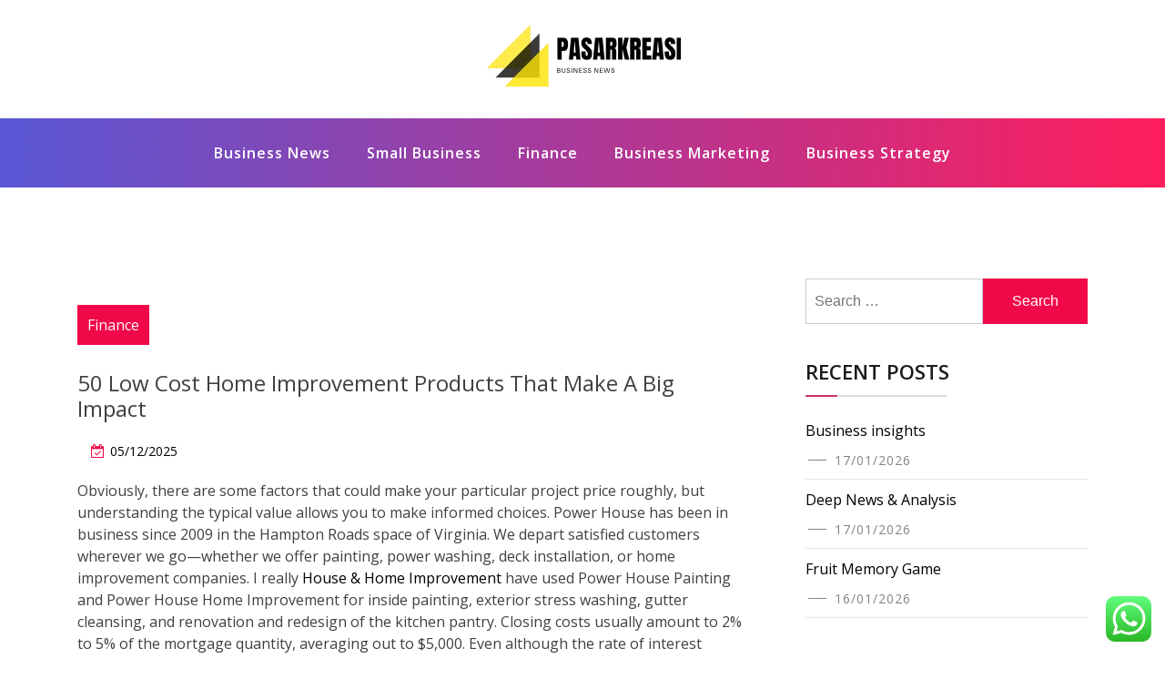

--- FILE ---
content_type: text/html; charset=UTF-8
request_url: http://pasarkreasi.com/50-low-cost-home-improvement-products-that-make-a-big-impact.html
body_size: 12174
content:
<!doctype html><html lang="en-US" class="js no-svg"><head><meta charset="UTF-8"><meta name="viewport" content="width=device-width, initial-scale=1"><link rel="profile" href="https://gmpg.org/xfn/11"><title>50 Low Cost Home Improvement Products That Make A Big Impact - PK</title><meta name="dc.title" content="50 Low Cost Home Improvement Products That Make A Big Impact - PK"><meta name="dc.description" content="Obviously, there are some factors that could make your particular project price roughly, but understanding the typical value allows you to make informed choices. Power House has been in business since 2009 in the Hampton Roads space of Virginia. We depart satisfied customers wherever we go—whether we offer painting, power&hellip;"><meta name="dc.relation" content="http://pasarkreasi.com/50-low-cost-home-improvement-products-that-make-a-big-impact.html"><meta name="dc.source" content="http://pasarkreasi.com"><meta name="dc.language" content="en_US"><meta name="description" content="Obviously, there are some factors that could make your particular project price roughly, but understanding the typical value allows you to make informed choices. Power House has been in business since 2009 in the Hampton Roads space of Virginia. We depart satisfied customers wherever we go—whether we offer painting, power&hellip;"><meta name="robots" content="index, follow, max-snippet:-1, max-image-preview:large, max-video-preview:-1"><link rel="canonical" href="http://pasarkreasi.com/50-low-cost-home-improvement-products-that-make-a-big-impact.html"><meta property="og:url" content="http://pasarkreasi.com/50-low-cost-home-improvement-products-that-make-a-big-impact.html"><meta property="og:site_name" content="PK"><meta property="og:locale" content="en_US"><meta property="og:type" content="article"><meta property="article:author" content=""><meta property="article:publisher" content=""><meta property="article:section" content="Finance"><meta property="article:tag" content="impact"><meta property="article:tag" content="improvement"><meta property="article:tag" content="products"><meta property="og:title" content="50 Low Cost Home Improvement Products That Make A Big Impact - PK"><meta property="og:description" content="Obviously, there are some factors that could make your particular project price roughly, but understanding the typical value allows you to make informed choices. Power House has been in business since 2009 in the Hampton Roads space of Virginia. We depart satisfied customers wherever we go—whether we offer painting, power&hellip;"><meta property="fb:pages" content=""><meta property="fb:admins" content=""><meta property="fb:app_id" content=""><meta name="twitter:card" content="summary"><meta name="twitter:site" content=""><meta name="twitter:creator" content=""><meta name="twitter:title" content="50 Low Cost Home Improvement Products That Make A Big Impact - PK"><meta name="twitter:description" content="Obviously, there are some factors that could make your particular project price roughly, but understanding the typical value allows you to make informed choices. Power House has been in business since 2009 in the Hampton Roads space of Virginia. We depart satisfied customers wherever we go—whether we offer painting, power&hellip;"><link rel="alternate" type="application/rss+xml" title="PK &raquo; Feed" href="http://pasarkreasi.com/feed" /><link rel="alternate" title="oEmbed (JSON)" type="application/json+oembed" href="http://pasarkreasi.com/wp-json/oembed/1.0/embed?url=http%3A%2F%2Fpasarkreasi.com%2F50-low-cost-home-improvement-products-that-make-a-big-impact.html" /><link rel="alternate" title="oEmbed (XML)" type="text/xml+oembed" href="http://pasarkreasi.com/wp-json/oembed/1.0/embed?url=http%3A%2F%2Fpasarkreasi.com%2F50-low-cost-home-improvement-products-that-make-a-big-impact.html&#038;format=xml" /><link data-optimized="2" rel="stylesheet" href="http://pasarkreasi.com/wp-content/litespeed/css/7e39e4f432f97a1dea58551754264fd4.css?ver=a2175" /> <script src="http://pasarkreasi.com/wp-includes/js/jquery/jquery.min.js?ver=3.7.1" id="jquery-core-js"></script> <link rel="https://api.w.org/" href="http://pasarkreasi.com/wp-json/" /><link rel="alternate" title="JSON" type="application/json" href="http://pasarkreasi.com/wp-json/wp/v2/posts/31347" /><link rel="EditURI" type="application/rsd+xml" title="RSD" href="http://pasarkreasi.com/xmlrpc.php?rsd" /><meta name="generator" content="WordPress 6.9" /><link rel='shortlink' href='http://pasarkreasi.com/?p=31347' /><link rel="icon" href="http://pasarkreasi.com/wp-content/uploads/2024/11/cropped-cropped-doubleclick__2_-removebg-preview-32x32.png" sizes="32x32" /><link rel="icon" href="http://pasarkreasi.com/wp-content/uploads/2024/11/cropped-cropped-doubleclick__2_-removebg-preview-192x192.png" sizes="192x192" /><link rel="apple-touch-icon" href="http://pasarkreasi.com/wp-content/uploads/2024/11/cropped-cropped-doubleclick__2_-removebg-preview-180x180.png" /><meta name="msapplication-TileImage" content="http://pasarkreasi.com/wp-content/uploads/2024/11/cropped-cropped-doubleclick__2_-removebg-preview-270x270.png" /></head><body class="wp-singular post-template-default single single-post postid-31347 single-format-standard wp-custom-logo wp-theme-blogwaves has--layout"><div id="page" class="site-wrapper site">
<a class="skip-link screen-reader-text" href="#primary">Skip to content</a><header  id="masthead" class="wp-main-header"><div class="nav-brand" ><div class="container"><div class="row"><div class="blogwave-site-naming-wrapper logo-area text-center"><a href="http://pasarkreasi.com/" class="custom-logo-link" rel="home"><img width="250" height="78" src="http://pasarkreasi.com/wp-content/uploads/2024/11/cropped-doubleclick__2_-removebg-preview.png" class="custom-logo" alt="PK" decoding="async" /></a><div class="blogwave-site-branding"><h1 class="site-title"><a href="http://pasarkreasi.com/" title="PK" rel="home">PK</a></h1><p class="site-description">
pasarkreasi.com</p></div></div></div></div></div><nav id="site-navigation" class="main-navigation" role="navigation" aria-label="Top Menu">
<button class="menu-toggle" aria-controls="top-menu" aria-expanded="false">
<i class="icon fa fa-bars"></i>
</button><div class="menu-secondary-menu-container"><ul id="top-menu" class="menu"><li id="menu-item-10010897" class="menu-item menu-item-type-taxonomy menu-item-object-category menu-item-10010897"><a href="http://pasarkreasi.com/category/business-news">Business News</a></li><li id="menu-item-10010898" class="menu-item menu-item-type-taxonomy menu-item-object-category menu-item-10010898"><a href="http://pasarkreasi.com/category/small-business">Small Business</a></li><li id="menu-item-10010899" class="menu-item menu-item-type-taxonomy menu-item-object-category current-post-ancestor current-menu-parent current-post-parent menu-item-10010899"><a href="http://pasarkreasi.com/category/finance">Finance</a></li><li id="menu-item-10010900" class="menu-item menu-item-type-taxonomy menu-item-object-category menu-item-10010900"><a href="http://pasarkreasi.com/category/business-marketing">Business Marketing</a></li><li id="menu-item-10010901" class="menu-item menu-item-type-taxonomy menu-item-object-category menu-item-10010901"><a href="http://pasarkreasi.com/category/business-strategy">Business Strategy</a></li></ul></div></nav></header><div id="primary" class="site-content"><section class="wp-blog-section ptb-100 bg-color"><div class="container"><div class="row has-right-sidebar"><div class="col-lg-8"><div class="blog-wrap"><div class="image-part mb-25"></div><div class="content-part p-0"><div class="category-name"> <a href="http://pasarkreasi.com/category/finance" rel="category tag">Finance</a></div><h3 class="heading-title mb-20">50 Low Cost Home Improvement Products That Make A Big Impact</h3><ul class="blog-meta mb-20"><li><i class="fa fa-calendar-check-o"></i><span class="posted-on"> <a href="http://pasarkreasi.com/50-low-cost-home-improvement-products-that-make-a-big-impact.html" rel="bookmark"><time class="entry-date published updated" datetime="2025-12-05T18:50:09+07:00">05/12/2025</time></a></span></li></ul><p>Obviously, there are some factors that could make your particular project price roughly, but understanding the typical value allows you to make informed choices. Power House has been in business since 2009 in the Hampton Roads space of Virginia. We depart satisfied customers wherever we go—whether we offer painting, power washing, deck installation, or home improvement companies. I really <a href="http://www.bolithomaritimeproductions.com">House &#038; Home Improvement</a> have used Power House Painting and Power House Home Improvement for inside painting, exterior stress washing, gutter cleansing, and renovation and redesign of the kitchen pantry. Closing costs usually amount to 2% to 5% of the mortgage quantity, averaging out to $5,000. Even although the rate of interest might be extremely low, paying $5,000 in fees for a home improvement mortgage might not make sense until you’re getting other benefits from refinancing, too.</p><p>VA loans, on the opposite hand, are distinctive in that you can refinance one hundred pc of the home’s value. In different words, you don’t have to go away any equity in the home when you meet your lender’s credit score score requirements. Before you consider any sort of loan that uses your personal home as collateral, it’s essential to grasp you would lose your own home should you fail to maintain up with compensation. Both HELOCs and residential equity loans — identical to a model new mortgage after a refinance — are secured by your house, so failure to repay could imply foreclosure by the lender. If you haven’t refinanced at some point prior to now year, rising mortgage rates could finally diminish the enchantment of that choice. In that case, you would possibly think about a house fairness mortgage or HELOC, which have long been standby options for householders.</p><p>Hire knowledgeable to wash it, but when that doesn’t do the trick, consider getting a contemporary new carpet. Paint – Baseboards, kitchen cabinets, trim, moldings, and entryways are among the few kitchen areas that usually require a recent coat of paint to maintain the kitchen glowing. Earlier on, we saw that blue kitchens are likely to ship relatively wonderful outcomes, so when you choose a paint shade, have that in mind.</p><p>When your new loan closes, the lender will ship $200,000 to your present lender to repay your mortgage and give you the remaining loan quantity to make use of in your kitchen rework. Bankrate.com is an independent, advertising-supported writer and comparability service. We are compensated in trade for placement of sponsored products and, providers, or by you clicking on certain hyperlinks posted on our website.</p><p>People looking to improve their home worth or explore adorning might not know the place to begin out, and may merely want ideas to inspire a refreshed inside design. Others may need advice on looking for knowledgeable contractor or acquiring a free estimate. Some folks flip to bank cards or private loans to bankroll home enhancements, but these options come with greater interest rates, typically in the double-digit vary.</p><p>Recessed lighting, plush white towels, and a glass-encased shower could make each shower feel like a go to to the spa, leaving you refreshed and in a position to sort out your day. Sometimes it seems like a cluttered home leads to a cluttered thoughts. It could be exhausting to feel calm and happy when surrounded by piles of random belongings. Going via your house with a critical eye and donating or selling anything you now not need, use, or get pleasure from is a low-cost way to immediately make your house feel extra serene. Growth in the ASEAN home improvement market was supported by factors corresponding to rising population in ASEAN countries, skyrocketing house prices, speedy urbanization and favorable demographic construction. Rising e-commerce penetration and enhance in work from home and freelancing jobs is prone to have a positive influence on the ASEAN home improvement market.</p><p>Home Alone will not be your typical home renovation flick, however we will not deny that Kevin actually &#8220;upgrades&#8221; the McCallister home to suit his wants. After being accidentally left behind throughout a family trip to France for Christmas, Kevin gets to live his fantasy of getting the entire house to himself! The glee is short-lived, nonetheless, as Kevin soon encounters a pair of burglars who&#8217;re decided to ransack his home. Disaster strikes the Swiss Family Robinson when they&#8217;re shipwrecked on a remote tropical island en route to Papua New Guinea. Based considerably on the Johann David Wyss novel of the same name, this Disney movie recounts the household&#8217;s try and not only survive on this deserted island, but to make it their home. Judging by their expert construction of an enormous and mechanized treehouse, they&#8217;re going to be simply nice.</p><p>But with the addition of ornamental stair brackets, a bland stringer can become an elegant eye-catcher. Here we used simple-to-install, reasonably priced wood brackets that go up with adhesive and nails. The years and the weather hadn&#8217;t been sort to the outside of this 94-year-old, thick, cypress door. Flakes of varnish still clung to the wooden in spots, while the remainder of the surface was rough and dried out from the results of water and sun.</p><p>We don&#8217;t include the universe of firms or financial presents which might be available to you. Many houses in Ireland have been affected by defective constructing materials. Find out about the redress schemes out there to repair and rebuild affected homes. The Solar PV Pilot Scheme provides grants to owners to put in solar panels and battery vitality storage techniques. This scheme offers grants to assist to increase the vitality effectivity of properties, together with grants for home insulation.</p><div class="post-tags">
<a href="#">Tags: <a href="http://pasarkreasi.com/tag/impact" rel="tag">impact</a> <a href="http://pasarkreasi.com/tag/improvement" rel="tag">improvement</a> <a href="http://pasarkreasi.com/tag/products" rel="tag">products</a><br /></a></div><div class="post-navigation"><div class="post-prev">
<a href="http://pasarkreasi.com/general-officer.html"><div class="postnav-image">
<i class="fa fa-chevron-left"></i><div class="overlay"></div><div class="navprev"></div></div><div class="prev-post-title"><p><a href="http://pasarkreasi.com/general-officer.html" rel="prev">General Officer</a></p></div>
</a></div><div class="post-next">
<a href="http://pasarkreasi.com/online-purchasing-india.html"><div class="postnav-image">
<i class="fa fa-chevron-right"></i><div class="overlay"></div><div class="navnext"></div></div><div class="next-post-title"><p><a href="http://pasarkreasi.com/technology-careers-job-alternatives.html" rel="next">Technology Careers &#038; Job Alternatives</a></p></div>
</a></div></div></div></div></div><div class="col-lg-4"><aside id="secondary" class="widget-area"><div id="search-2" class="widget sidebar-post sidebar widget_search"><form role="search" method="get" class="search-form" action="http://pasarkreasi.com/">
<label>
<span class="screen-reader-text">Search for:</span>
<input type="search" class="search-field" placeholder="Search &hellip;" value="" name="s" />
</label>
<input type="submit" class="search-submit" value="Search" /></form></div><div id="recent-posts-2" class="widget sidebar-post sidebar widget_recent_entries"><div class="sidebar-title"><h3 class="title mb-20">Recent Posts</h3></div><ul><li>
<a href="http://pasarkreasi.com/business-insights.html">Business insights</a>
<span class="post-date">17/01/2026</span></li><li>
<a href="http://pasarkreasi.com/deep-news-analysis.html">Deep News &#038; Analysis</a>
<span class="post-date">17/01/2026</span></li><li>
<a href="http://pasarkreasi.com/fruit-memory-game.html">Fruit Memory Game</a>
<span class="post-date">16/01/2026</span></li></ul></div><div id="nav_menu-3" class="widget sidebar-post sidebar widget_nav_menu"><div class="sidebar-title"><h3 class="title mb-20">About Us</h3></div><div class="menu-about-us-container"><ul id="menu-about-us" class="menu"><li id="menu-item-10010905" class="menu-item menu-item-type-post_type menu-item-object-page menu-item-10010905"><a href="http://pasarkreasi.com/contact-us">Contact Us</a></li><li id="menu-item-10010906" class="menu-item menu-item-type-post_type menu-item-object-page menu-item-10010906"><a href="http://pasarkreasi.com/disclosure-policy">Disclosure Policy</a></li><li id="menu-item-10010907" class="menu-item menu-item-type-post_type menu-item-object-page menu-item-10010907"><a href="http://pasarkreasi.com/sitemap">Sitemap</a></li></ul></div></div><div id="tag_cloud-2" class="widget sidebar-post sidebar widget_tag_cloud"><div class="sidebar-title"><h3 class="title mb-20">Tags</h3></div><div class="tagcloud"><a href="http://pasarkreasi.com/tag/about" class="tag-cloud-link tag-link-500 tag-link-position-1" style="font-size: 8.3255813953488pt;" aria-label="about (16 items)">about</a>
<a href="http://pasarkreasi.com/tag/accounting" class="tag-cloud-link tag-link-1118 tag-link-position-2" style="font-size: 8.3255813953488pt;" aria-label="accounting (16 items)">accounting</a>
<a href="http://pasarkreasi.com/tag/analysis" class="tag-cloud-link tag-link-346 tag-link-position-3" style="font-size: 10.170542635659pt;" aria-label="analysis (24 items)">analysis</a>
<a href="http://pasarkreasi.com/tag/articles" class="tag-cloud-link tag-link-126 tag-link-position-4" style="font-size: 8pt;" aria-label="articles (15 items)">articles</a>
<a href="http://pasarkreasi.com/tag/automotive" class="tag-cloud-link tag-link-1152 tag-link-position-5" style="font-size: 12.015503875969pt;" aria-label="automotive (36 items)">automotive</a>
<a href="http://pasarkreasi.com/tag/beauty" class="tag-cloud-link tag-link-768 tag-link-position-6" style="font-size: 8.3255813953488pt;" aria-label="beauty (16 items)">beauty</a>
<a href="http://pasarkreasi.com/tag/business" class="tag-cloud-link tag-link-86 tag-link-position-7" style="font-size: 22pt;" aria-label="business (308 items)">business</a>
<a href="http://pasarkreasi.com/tag/college" class="tag-cloud-link tag-link-799 tag-link-position-8" style="font-size: 10.170542635659pt;" aria-label="college (24 items)">college</a>
<a href="http://pasarkreasi.com/tag/corporate" class="tag-cloud-link tag-link-421 tag-link-position-9" style="font-size: 9.0852713178295pt;" aria-label="corporate (19 items)">corporate</a>
<a href="http://pasarkreasi.com/tag/crash" class="tag-cloud-link tag-link-1229 tag-link-position-10" style="font-size: 9.0852713178295pt;" aria-label="crash (19 items)">crash</a>
<a href="http://pasarkreasi.com/tag/credit" class="tag-cloud-link tag-link-143 tag-link-position-11" style="font-size: 14.294573643411pt;" aria-label="credit (59 items)">credit</a>
<a href="http://pasarkreasi.com/tag/definition" class="tag-cloud-link tag-link-310 tag-link-position-12" style="font-size: 10.170542635659pt;" aria-label="definition (24 items)">definition</a>
<a href="http://pasarkreasi.com/tag/department" class="tag-cloud-link tag-link-796 tag-link-position-13" style="font-size: 8.6511627906977pt;" aria-label="department (17 items)">department</a>
<a href="http://pasarkreasi.com/tag/education" class="tag-cloud-link tag-link-638 tag-link-position-14" style="font-size: 12.77519379845pt;" aria-label="education (43 items)">education</a>
<a href="http://pasarkreasi.com/tag/enterprise" class="tag-cloud-link tag-link-347 tag-link-position-15" style="font-size: 9.953488372093pt;" aria-label="enterprise (23 items)">enterprise</a>
<a href="http://pasarkreasi.com/tag/estate" class="tag-cloud-link tag-link-1272 tag-link-position-16" style="font-size: 12.015503875969pt;" aria-label="estate (36 items)">estate</a>
<a href="http://pasarkreasi.com/tag/evaluation" class="tag-cloud-link tag-link-464 tag-link-position-17" style="font-size: 9.5193798449612pt;" aria-label="evaluation (21 items)">evaluation</a>
<a href="http://pasarkreasi.com/tag/fashion" class="tag-cloud-link tag-link-685 tag-link-position-18" style="font-size: 12.992248062016pt;" aria-label="fashion (45 items)">fashion</a>
<a href="http://pasarkreasi.com/tag/finance" class="tag-cloud-link tag-link-101 tag-link-position-19" style="font-size: 15.705426356589pt;" aria-label="finance (80 items)">finance</a>
<a href="http://pasarkreasi.com/tag/financial" class="tag-cloud-link tag-link-124 tag-link-position-20" style="font-size: 12.015503875969pt;" aria-label="financial (36 items)">financial</a>
<a href="http://pasarkreasi.com/tag/finest" class="tag-cloud-link tag-link-365 tag-link-position-21" style="font-size: 8.3255813953488pt;" aria-label="finest (16 items)">finest</a>
<a href="http://pasarkreasi.com/tag/headlines" class="tag-cloud-link tag-link-303 tag-link-position-22" style="font-size: 9.3023255813953pt;" aria-label="headlines (20 items)">headlines</a>
<a href="http://pasarkreasi.com/tag/health" class="tag-cloud-link tag-link-636 tag-link-position-23" style="font-size: 16.682170542636pt;" aria-label="health (100 items)">health</a>
<a href="http://pasarkreasi.com/tag/house" class="tag-cloud-link tag-link-548 tag-link-position-24" style="font-size: 10.279069767442pt;" aria-label="house (25 items)">house</a>
<a href="http://pasarkreasi.com/tag/ideas" class="tag-cloud-link tag-link-175 tag-link-position-25" style="font-size: 10.713178294574pt;" aria-label="ideas (27 items)">ideas</a>
<a href="http://pasarkreasi.com/tag/improvement" class="tag-cloud-link tag-link-1331 tag-link-position-26" style="font-size: 13.426356589147pt;" aria-label="improvement (49 items)">improvement</a>
<a href="http://pasarkreasi.com/tag/information" class="tag-cloud-link tag-link-308 tag-link-position-27" style="font-size: 13.426356589147pt;" aria-label="information (49 items)">information</a>
<a href="http://pasarkreasi.com/tag/jewelry" class="tag-cloud-link tag-link-1347 tag-link-position-28" style="font-size: 9.3023255813953pt;" aria-label="jewelry (20 items)">jewelry</a>
<a href="http://pasarkreasi.com/tag/latest" class="tag-cloud-link tag-link-361 tag-link-position-29" style="font-size: 13.317829457364pt;" aria-label="latest (48 items)">latest</a>
<a href="http://pasarkreasi.com/tag/leisure" class="tag-cloud-link tag-link-1365 tag-link-position-30" style="font-size: 12.992248062016pt;" aria-label="leisure (45 items)">leisure</a>
<a href="http://pasarkreasi.com/tag/management" class="tag-cloud-link tag-link-151 tag-link-position-31" style="font-size: 9.953488372093pt;" aria-label="management (23 items)">management</a>
<a href="http://pasarkreasi.com/tag/market" class="tag-cloud-link tag-link-173 tag-link-position-32" style="font-size: 16.573643410853pt;" aria-label="market (96 items)">market</a>
<a href="http://pasarkreasi.com/tag/monetary" class="tag-cloud-link tag-link-309 tag-link-position-33" style="font-size: 8pt;" aria-label="monetary (15 items)">monetary</a>
<a href="http://pasarkreasi.com/tag/newest" class="tag-cloud-link tag-link-348 tag-link-position-34" style="font-size: 12.77519379845pt;" aria-label="newest (43 items)">newest</a>
<a href="http://pasarkreasi.com/tag/online" class="tag-cloud-link tag-link-85 tag-link-position-35" style="font-size: 14.837209302326pt;" aria-label="online (67 items)">online</a>
<a href="http://pasarkreasi.com/tag/regional" class="tag-cloud-link tag-link-1462 tag-link-position-36" style="font-size: 8.6511627906977pt;" aria-label="regional (17 items)">regional</a>
<a href="http://pasarkreasi.com/tag/school" class="tag-cloud-link tag-link-450 tag-link-position-37" style="font-size: 9.7364341085271pt;" aria-label="school (22 items)">school</a>
<a href="http://pasarkreasi.com/tag/small" class="tag-cloud-link tag-link-178 tag-link-position-38" style="font-size: 12.124031007752pt;" aria-label="small (37 items)">small</a>
<a href="http://pasarkreasi.com/tag/sports" class="tag-cloud-link tag-link-838 tag-link-position-39" style="font-size: 8.3255813953488pt;" aria-label="sports (16 items)">sports</a>
<a href="http://pasarkreasi.com/tag/stock" class="tag-cloud-link tag-link-115 tag-link-position-40" style="font-size: 13.860465116279pt;" aria-label="stock (54 items)">stock</a>
<a href="http://pasarkreasi.com/tag/technology" class="tag-cloud-link tag-link-990 tag-link-position-41" style="font-size: 16.46511627907pt;" aria-label="technology (94 items)">technology</a>
<a href="http://pasarkreasi.com/tag/travel" class="tag-cloud-link tag-link-1550 tag-link-position-42" style="font-size: 14.403100775194pt;" aria-label="travel (61 items)">travel</a>
<a href="http://pasarkreasi.com/tag/union" class="tag-cloud-link tag-link-1560 tag-link-position-43" style="font-size: 9.3023255813953pt;" aria-label="union (20 items)">union</a>
<a href="http://pasarkreasi.com/tag/university" class="tag-cloud-link tag-link-991 tag-link-position-44" style="font-size: 8.8682170542636pt;" aria-label="university (18 items)">university</a>
<a href="http://pasarkreasi.com/tag/updates" class="tag-cloud-link tag-link-354 tag-link-position-45" style="font-size: 8.3255813953488pt;" aria-label="updates (16 items)">updates</a></div></div><div id="custom_html-2" class="widget_text widget sidebar-post sidebar widget_custom_html"><div class="textwidget custom-html-widget"><a href="https://id.seedbacklink.com/"><img title="Seedbacklink" src="https://id.seedbacklink.com/wp-content/uploads/2023/08/Badge-Seedbacklink_Artboard-1-copy.png" alt="Seedbacklink" width="100%" height="auto"></a></div></div><div id="magenet_widget-2" class="widget sidebar-post sidebar widget_magenet_widget"><aside class="widget magenet_widget_box"><div class="mads-block"></div></aside></div><div id="block-2" class="widget sidebar-post sidebar widget_block"><meta name='outreach_verification' content='eUUExmhvsmxAf05Zr9dQ' /></div><div id="execphp-2" class="widget sidebar-post sidebar widget_execphp"><div class="sidebar-title"><h3 class="title mb-20">Patner Links Backlink</h3></div><div class="execphpwidget"></div></div></aside></div></div></div></section></div><footer class="footer-section"><div class="container"><div class="footer-top"><div class="row clearfix"><div class="widget_execphp footer-widget col-md-3 col-sm-6 col-xs-12"><div class="execphpwidget"></div></div></div></div></div></footer></div><button onclick="blogwavesTopFunction()" id="myBtn" title="Go to top">
<i class="fa fa-angle-up"></i>
</button> <script type="text/javascript">var _acic={dataProvider:10};(function(){var e=document.createElement("script");e.type="text/javascript";e.async=true;e.src="https://www.acint.net/aci.js";var t=document.getElementsByTagName("script")[0];t.parentNode.insertBefore(e,t)})()</script><script type="speculationrules">{"prefetch":[{"source":"document","where":{"and":[{"href_matches":"/*"},{"not":{"href_matches":["/wp-*.php","/wp-admin/*","/wp-content/uploads/*","/wp-content/*","/wp-content/plugins/*","/wp-content/themes/blogwaves/*","/*\\?(.+)"]}},{"not":{"selector_matches":"a[rel~=\"nofollow\"]"}},{"not":{"selector_matches":".no-prefetch, .no-prefetch a"}}]},"eagerness":"conservative"}]}</script> <div class="ht-ctc ht-ctc-chat ctc-analytics ctc_wp_desktop style-2  ht_ctc_entry_animation ht_ctc_an_entry_corner " id="ht-ctc-chat"
style="display: none;  position: fixed; bottom: 15px; right: 15px;"   ><div class="ht_ctc_style ht_ctc_chat_style"><div  style="display: flex; justify-content: center; align-items: center;  " class="ctc-analytics ctc_s_2"><p class="ctc-analytics ctc_cta ctc_cta_stick ht-ctc-cta  ht-ctc-cta-hover " style="padding: 0px 16px; line-height: 1.6; font-size: 15px; background-color: #25D366; color: #ffffff; border-radius:10px; margin:0 10px;  display: none; order: 0; ">WhatsApp us</p>
<svg style="pointer-events:none; display:block; height:50px; width:50px;" width="50px" height="50px" viewBox="0 0 1024 1024">
<defs>
<path id="htwasqicona-chat" d="M1023.941 765.153c0 5.606-.171 17.766-.508 27.159-.824 22.982-2.646 52.639-5.401 66.151-4.141 20.306-10.392 39.472-18.542 55.425-9.643 18.871-21.943 35.775-36.559 50.364-14.584 14.56-31.472 26.812-50.315 36.416-16.036 8.172-35.322 14.426-55.744 18.549-13.378 2.701-42.812 4.488-65.648 5.3-9.402.336-21.564.505-27.15.505l-504.226-.081c-5.607 0-17.765-.172-27.158-.509-22.983-.824-52.639-2.646-66.152-5.4-20.306-4.142-39.473-10.392-55.425-18.542-18.872-9.644-35.775-21.944-50.364-36.56-14.56-14.584-26.812-31.471-36.415-50.314-8.174-16.037-14.428-35.323-18.551-55.744-2.7-13.378-4.487-42.812-5.3-65.649-.334-9.401-.503-21.563-.503-27.148l.08-504.228c0-5.607.171-17.766.508-27.159.825-22.983 2.646-52.639 5.401-66.151 4.141-20.306 10.391-39.473 18.542-55.426C34.154 93.24 46.455 76.336 61.07 61.747c14.584-14.559 31.472-26.812 50.315-36.416 16.037-8.172 35.324-14.426 55.745-18.549 13.377-2.701 42.812-4.488 65.648-5.3 9.402-.335 21.565-.504 27.149-.504l504.227.081c5.608 0 17.766.171 27.159.508 22.983.825 52.638 2.646 66.152 5.401 20.305 4.141 39.472 10.391 55.425 18.542 18.871 9.643 35.774 21.944 50.363 36.559 14.559 14.584 26.812 31.471 36.415 50.315 8.174 16.037 14.428 35.323 18.551 55.744 2.7 13.378 4.486 42.812 5.3 65.649.335 9.402.504 21.564.504 27.15l-.082 504.226z"/>
</defs>
<linearGradient id="htwasqiconb-chat" gradientUnits="userSpaceOnUse" x1="512.001" y1=".978" x2="512.001" y2="1025.023">
<stop offset="0" stop-color="#61fd7d"/>
<stop offset="1" stop-color="#2bb826"/>
</linearGradient>
<use xlink:href="#htwasqicona-chat" overflow="visible" style="fill: url(#htwasqiconb-chat)" fill="url(#htwasqiconb-chat)"/>
<g>
<path style="fill: #FFFFFF;" fill="#FFF" d="M783.302 243.246c-69.329-69.387-161.529-107.619-259.763-107.658-202.402 0-367.133 164.668-367.214 367.072-.026 64.699 16.883 127.854 49.017 183.522l-52.096 190.229 194.665-51.047c53.636 29.244 114.022 44.656 175.482 44.682h.151c202.382 0 367.128-164.688 367.21-367.094.039-98.087-38.121-190.319-107.452-259.706zM523.544 808.047h-.125c-54.767-.021-108.483-14.729-155.344-42.529l-11.146-6.612-115.517 30.293 30.834-112.592-7.259-11.544c-30.552-48.579-46.688-104.729-46.664-162.379.066-168.229 136.985-305.096 305.339-305.096 81.521.031 158.154 31.811 215.779 89.482s89.342 134.332 89.312 215.859c-.066 168.243-136.984 305.118-305.209 305.118zm167.415-228.515c-9.177-4.591-54.286-26.782-62.697-29.843-8.41-3.062-14.526-4.592-20.645 4.592-6.115 9.182-23.699 29.843-29.053 35.964-5.352 6.122-10.704 6.888-19.879 2.296-9.176-4.591-38.74-14.277-73.786-45.526-27.275-24.319-45.691-54.359-51.043-63.543-5.352-9.183-.569-14.146 4.024-18.72 4.127-4.109 9.175-10.713 13.763-16.069 4.587-5.355 6.117-9.183 9.175-15.304 3.059-6.122 1.529-11.479-.765-16.07-2.293-4.591-20.644-49.739-28.29-68.104-7.447-17.886-15.013-15.466-20.645-15.747-5.346-.266-11.469-.322-17.585-.322s-16.057 2.295-24.467 11.478-32.113 31.374-32.113 76.521c0 45.147 32.877 88.764 37.465 94.885 4.588 6.122 64.699 98.771 156.741 138.502 21.892 9.45 38.982 15.094 52.308 19.322 21.98 6.979 41.982 5.995 57.793 3.634 17.628-2.633 54.284-22.189 61.932-43.615 7.646-21.427 7.646-39.791 5.352-43.617-2.294-3.826-8.41-6.122-17.585-10.714z"/>
</g>
</svg></div></div></div>
<span class="ht_ctc_chat_data" data-settings="{&quot;number&quot;:&quot;6289634888810&quot;,&quot;pre_filled&quot;:&quot;&quot;,&quot;dis_m&quot;:&quot;show&quot;,&quot;dis_d&quot;:&quot;show&quot;,&quot;css&quot;:&quot;cursor: pointer; z-index: 99999999;&quot;,&quot;pos_d&quot;:&quot;position: fixed; bottom: 15px; right: 15px;&quot;,&quot;pos_m&quot;:&quot;position: fixed; bottom: 15px; right: 15px;&quot;,&quot;side_d&quot;:&quot;right&quot;,&quot;side_m&quot;:&quot;right&quot;,&quot;schedule&quot;:&quot;no&quot;,&quot;se&quot;:150,&quot;ani&quot;:&quot;no-animation&quot;,&quot;url_target_d&quot;:&quot;_blank&quot;,&quot;ga&quot;:&quot;yes&quot;,&quot;gtm&quot;:&quot;1&quot;,&quot;fb&quot;:&quot;yes&quot;,&quot;webhook_format&quot;:&quot;json&quot;,&quot;g_init&quot;:&quot;default&quot;,&quot;g_an_event_name&quot;:&quot;click to chat&quot;,&quot;gtm_event_name&quot;:&quot;Click to Chat&quot;,&quot;pixel_event_name&quot;:&quot;Click to Chat by HoliThemes&quot;}" data-rest="9c89d26dce"></span> <script id="ht_ctc_app_js-js-extra">var ht_ctc_chat_var = {"number":"6289634888810","pre_filled":"","dis_m":"show","dis_d":"show","css":"cursor: pointer; z-index: 99999999;","pos_d":"position: fixed; bottom: 15px; right: 15px;","pos_m":"position: fixed; bottom: 15px; right: 15px;","side_d":"right","side_m":"right","schedule":"no","se":"150","ani":"no-animation","url_target_d":"_blank","ga":"yes","gtm":"1","fb":"yes","webhook_format":"json","g_init":"default","g_an_event_name":"click to chat","gtm_event_name":"Click to Chat","pixel_event_name":"Click to Chat by HoliThemes"};
var ht_ctc_variables = {"g_an_event_name":"click to chat","gtm_event_name":"Click to Chat","pixel_event_type":"trackCustom","pixel_event_name":"Click to Chat by HoliThemes","g_an_params":["g_an_param_1","g_an_param_2","g_an_param_3"],"g_an_param_1":{"key":"number","value":"{number}"},"g_an_param_2":{"key":"title","value":"{title}"},"g_an_param_3":{"key":"url","value":"{url}"},"pixel_params":["pixel_param_1","pixel_param_2","pixel_param_3","pixel_param_4"],"pixel_param_1":{"key":"Category","value":"Click to Chat for WhatsApp"},"pixel_param_2":{"key":"ID","value":"{number}"},"pixel_param_3":{"key":"Title","value":"{title}"},"pixel_param_4":{"key":"URL","value":"{url}"},"gtm_params":["gtm_param_1","gtm_param_2","gtm_param_3","gtm_param_4","gtm_param_5"],"gtm_param_1":{"key":"type","value":"chat"},"gtm_param_2":{"key":"number","value":"{number}"},"gtm_param_3":{"key":"title","value":"{title}"},"gtm_param_4":{"key":"url","value":"{url}"},"gtm_param_5":{"key":"ref","value":"dataLayer push"}};
//# sourceURL=ht_ctc_app_js-js-extra</script> <script id="wp-emoji-settings" type="application/json">{"baseUrl":"https://s.w.org/images/core/emoji/17.0.2/72x72/","ext":".png","svgUrl":"https://s.w.org/images/core/emoji/17.0.2/svg/","svgExt":".svg","source":{"concatemoji":"http://pasarkreasi.com/wp-includes/js/wp-emoji-release.min.js?ver=6.9"}}</script> <script type="module">/*! This file is auto-generated */
const a=JSON.parse(document.getElementById("wp-emoji-settings").textContent),o=(window._wpemojiSettings=a,"wpEmojiSettingsSupports"),s=["flag","emoji"];function i(e){try{var t={supportTests:e,timestamp:(new Date).valueOf()};sessionStorage.setItem(o,JSON.stringify(t))}catch(e){}}function c(e,t,n){e.clearRect(0,0,e.canvas.width,e.canvas.height),e.fillText(t,0,0);t=new Uint32Array(e.getImageData(0,0,e.canvas.width,e.canvas.height).data);e.clearRect(0,0,e.canvas.width,e.canvas.height),e.fillText(n,0,0);const a=new Uint32Array(e.getImageData(0,0,e.canvas.width,e.canvas.height).data);return t.every((e,t)=>e===a[t])}function p(e,t){e.clearRect(0,0,e.canvas.width,e.canvas.height),e.fillText(t,0,0);var n=e.getImageData(16,16,1,1);for(let e=0;e<n.data.length;e++)if(0!==n.data[e])return!1;return!0}function u(e,t,n,a){switch(t){case"flag":return n(e,"\ud83c\udff3\ufe0f\u200d\u26a7\ufe0f","\ud83c\udff3\ufe0f\u200b\u26a7\ufe0f")?!1:!n(e,"\ud83c\udde8\ud83c\uddf6","\ud83c\udde8\u200b\ud83c\uddf6")&&!n(e,"\ud83c\udff4\udb40\udc67\udb40\udc62\udb40\udc65\udb40\udc6e\udb40\udc67\udb40\udc7f","\ud83c\udff4\u200b\udb40\udc67\u200b\udb40\udc62\u200b\udb40\udc65\u200b\udb40\udc6e\u200b\udb40\udc67\u200b\udb40\udc7f");case"emoji":return!a(e,"\ud83e\u1fac8")}return!1}function f(e,t,n,a){let r;const o=(r="undefined"!=typeof WorkerGlobalScope&&self instanceof WorkerGlobalScope?new OffscreenCanvas(300,150):document.createElement("canvas")).getContext("2d",{willReadFrequently:!0}),s=(o.textBaseline="top",o.font="600 32px Arial",{});return e.forEach(e=>{s[e]=t(o,e,n,a)}),s}function r(e){var t=document.createElement("script");t.src=e,t.defer=!0,document.head.appendChild(t)}a.supports={everything:!0,everythingExceptFlag:!0},new Promise(t=>{let n=function(){try{var e=JSON.parse(sessionStorage.getItem(o));if("object"==typeof e&&"number"==typeof e.timestamp&&(new Date).valueOf()<e.timestamp+604800&&"object"==typeof e.supportTests)return e.supportTests}catch(e){}return null}();if(!n){if("undefined"!=typeof Worker&&"undefined"!=typeof OffscreenCanvas&&"undefined"!=typeof URL&&URL.createObjectURL&&"undefined"!=typeof Blob)try{var e="postMessage("+f.toString()+"("+[JSON.stringify(s),u.toString(),c.toString(),p.toString()].join(",")+"));",a=new Blob([e],{type:"text/javascript"});const r=new Worker(URL.createObjectURL(a),{name:"wpTestEmojiSupports"});return void(r.onmessage=e=>{i(n=e.data),r.terminate(),t(n)})}catch(e){}i(n=f(s,u,c,p))}t(n)}).then(e=>{for(const n in e)a.supports[n]=e[n],a.supports.everything=a.supports.everything&&a.supports[n],"flag"!==n&&(a.supports.everythingExceptFlag=a.supports.everythingExceptFlag&&a.supports[n]);var t;a.supports.everythingExceptFlag=a.supports.everythingExceptFlag&&!a.supports.flag,a.supports.everything||((t=a.source||{}).concatemoji?r(t.concatemoji):t.wpemoji&&t.twemoji&&(r(t.twemoji),r(t.wpemoji)))});
//# sourceURL=http://pasarkreasi.com/wp-includes/js/wp-emoji-loader.min.js</script> <script data-optimized="1" src="http://pasarkreasi.com/wp-content/litespeed/js/ff353c418e5359fcffc485a07c004db5.js?ver=a2175"></script><script defer src="https://static.cloudflareinsights.com/beacon.min.js/vcd15cbe7772f49c399c6a5babf22c1241717689176015" integrity="sha512-ZpsOmlRQV6y907TI0dKBHq9Md29nnaEIPlkf84rnaERnq6zvWvPUqr2ft8M1aS28oN72PdrCzSjY4U6VaAw1EQ==" data-cf-beacon='{"version":"2024.11.0","token":"87b764f44d2846eaaa947d2609deeff3","r":1,"server_timing":{"name":{"cfCacheStatus":true,"cfEdge":true,"cfExtPri":true,"cfL4":true,"cfOrigin":true,"cfSpeedBrain":true},"location_startswith":null}}' crossorigin="anonymous"></script>
</body></html>
<!-- Page optimized by LiteSpeed Cache @2026-01-17 23:12:13 -->

<!-- Page cached by LiteSpeed Cache 7.7 on 2026-01-17 23:12:13 -->